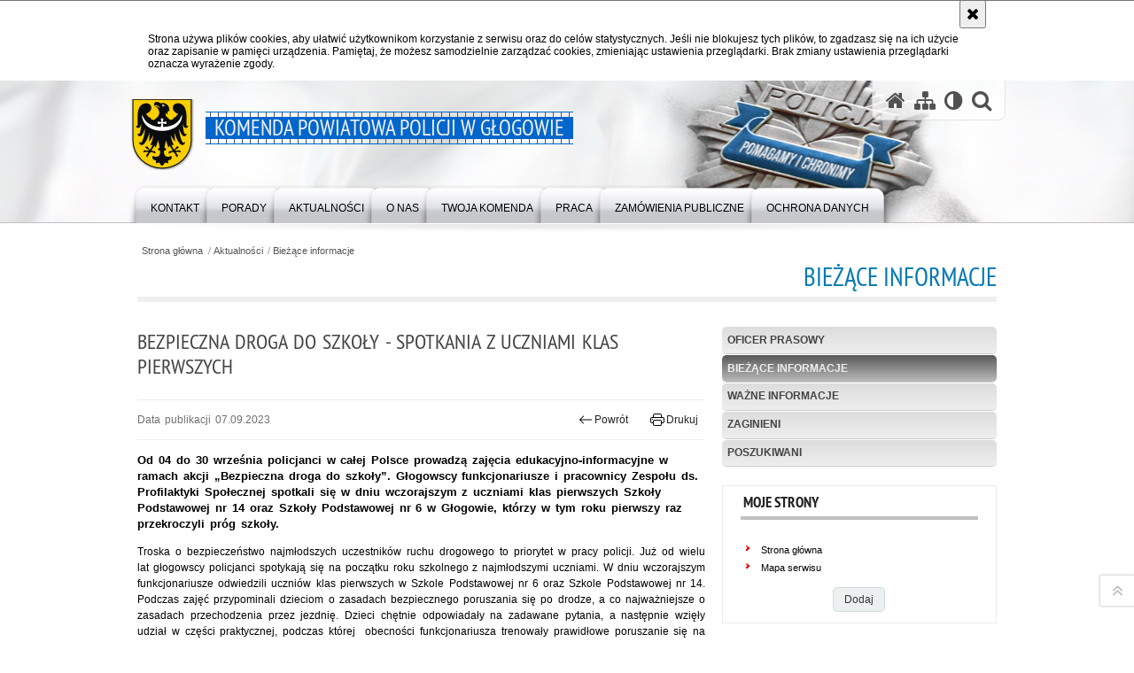

--- FILE ---
content_type: text/html; charset=UTF-8
request_url: https://glogow.policja.gov.pl/dgl/aktualnosci/bieza/102942,Bezpieczna-droga-do-szkoly-spotkania-z-uczniami-klas-pierwszych.html
body_size: 8291
content:
<!DOCTYPE html>
<html lang="pl">
  <head>
    <meta charset="UTF-8"/>
    <meta name="description" content="Bezpieczna droga do szkoły - spotkania z uczniami klas pierwszych - Bieżące informacje -  Od 04 do 30 września policjanci w całej Polsce prowadzą zajęcia edukacyjno-informacyjne w ramach akcji „Bezpieczna droga do szkoły”. Głogowscy funkcjonariusze i pracownicy Zespołu ds. Profilaktyki Społecznej spotkali się w dniu wczorajszym z uczniami klas pierwszych Szkoły Podstawowej nr 14 oraz Szkoły Podstawowej nr 6 w Głogowie, którzy w tym roku pierwszy raz przekroczyli próg szkoły."/>
    <meta name="keywords" content=""/>
    <meta name="robots" content="Index, Follow"/>
    <meta name="author" content="Polska Policja"/>
    <meta name="viewport" content="width=device-width, height=device-height, initial-scale=1.0, maximum-scale=1.0" />
    <meta name="deklaracja-dostępności" content="https://glogow.policja.gov.pl/wr1/warto-zobaczyc/20638,Deklaracja-dostepnosci.html" /> 
    <meta property="og:site_name" content="Komenda Powiatowa Policji w Głogowie" />
    <meta property="og:title" content="Bezpieczna droga do szkoły - spotkania z uczniami klas pierwszych" />
    <meta property="og:description" content="Od 04 do 30 września policjanci w całej Polsce prowadzą zajęcia edukacyjno-informacyjne w ramach akcji „Bezpieczna droga do szkoły”. Głogowscy funkcjonariusze i pracownicy Zespołu ds. Profilaktyki Społecznej spotkali się w dniu wczorajszym z uczniami klas pierwszych Szkoły Podstawowej nr 14 oraz Szkoły Podstawowej nr 6 w Głogowie, którzy w tym roku pierwszy raz przekroczyli próg szkoły." />
    <meta property="og:type" content="article" />
    <meta property="og:image" content="https://glogow.policja.gov.pl/dokumenty/zalaczniki/420/oryginal/420-205535.jpg" />
    <meta name="certumid" content="14873a7305035d"/>
    <meta name="google-site-verification" content="zjQ7Q8i1Fb06QOutZaE93qSYJVsx6x_lM-dQDLbC-1U" />
        <link rel="alternate" type="application/rss+xml" title="Aktualności" href="/dokumenty/rss/420-rss-o-2619.rss" />
    
    <title>Bezpieczna droga do szkoły - spotkania z uczniami klas pierwszych - Bieżące informacje -  Komenda Powiatowa Policji w Głogowie</title>    
    <link rel="shortcut icon" href="https://glogow.policja.gov.pl/favicon.ico" />
    
    <link href="/img/forum/forum.css" type="text/css" rel="stylesheet" />
    <link href="/webfonts/awesome-4.7/css/font-awesome.min.css" type="text/css" rel="stylesheet" />
    <link href="/script/baguetteBox/baguetteBox.min.css" type="text/css" rel="stylesheet" />
    <link href="/script/mootools/vlaCalendar/styles/vlaCal-v2.11.css" type="text/css" media="screen" rel="stylesheet" />
    <link href="/script/mootools/galeria/media2015.css" type="text/css" rel="stylesheet" />
    
    <link href="/dokumenty/szablony/dynamic/420/420-36387.css?1768858807" type="text/css" rel="stylesheet" />
    <link href="/script/video/video-js/stable/video-js.min.css" rel="stylesheet" type="text/css" />
                                <script src="/script/video/video-js/stable/video.min.js"></script>
<script src="/script/video/video-js/stable/lang/pl.js"></script>
<script src="/script/lite-youtube/lite-youtube.js" type="module"></script>    
                                            <script src="/dokumenty/szablony/dynamic/420/420-36381.js?v=0.108"></script>
    <script>
		window.addEvent('domready', function() { 
      		Ellipsis({
          		class: '.media strong',
          		lines: 5
        	});
      		var mooDropMenu = new dropMenu($('navmenu'));
		});
	</script>
    <style type="text/css">
      /* <![CDATA[ */
       	#statistics { height: 200px; }
		.item { height: 200px; }
    /* ]]> */
    </style>
    
	    
    <!--[if lt IE 9]>
    	<script  src="/script/html5/html5shiv.js"></script>
	<![endif]-->
    
    <script type="text/javascript">
		
	</script>

  </head>
  <body class="bg">
    
    <div id="fb-root"></div>
    <script async defer crossorigin="anonymous" src="https://connect.facebook.net/pl_PL/sdk.js#xfbml=1&amp;version=v3.2"></script>
    
    <div id="menu-scroll"></div>
    
    <!-- WCAG opcje -->
    <ul class="nav">
      <li><a href="#menu">Przejdź do menu głównego</a></li>
      <li><a href="#wtxt">Przejdź do treści</a></li>
      <li><a href="#search" id="szukaj-button-wai" aria-controls="search">Przejdź do wyszukiwarki</a></li>
      <li><a href="/dgl/mapa">Mapa strony</a></li>
    </ul>
    <!-- .WCAG opcje -->
  
    
    <div id="page">
      
      <!-- header -->
      <div id="header-wrapper">
        <header>
          <div class="inside">
            <h1 id="header-logo"><a href="https://glogow.policja.gov.pl/dgl/" title="Strona główna"><span></span><strong><span class="hide">Bezpieczna droga do szkoły - spotkania z uczniami klas pierwszych - Bieżące informacje - </span>Komenda Powiatowa Policji w Głogowie</strong></a></h1>
            <!-- header opcje -->
            <div id="header-options">
              <ul>
                <li><a href="https://glogow.policja.gov.pl/dgl/" aria-label="Strona główna serwisu Komenda Powiatowa Policji w Głogowie"><i class="fa fa-home"></i></a></li>
                <li><a href="/dgl/mapa" aria-label="Mapa serwisu"><i class="fa fa-sitemap"></i></a></li>
                <li><a href="/dgl/wai" aria-label="Wersja tekstowa"><i class="fa fa-adjust"></i></a></li>
                <!-- <li><a href="#" aria-label="Informacje o alternatywnych metodach komunikowania się - język migowy"><i class="fa fa-deaf" aria-hidden="true"></i></a></li>
                <li><a href="https://info.policja.pl/ine/" title="O polskiej Policji - wersja angielska"><span class="flag-icon flag-icon-gb flag-icon-squared"></span></a></li> -->
                <li class="szukaj-buttton-init"><a href="#" id="szukaj-button" role="button" aria-label="Wyszukiwarka"><i class="fa fa-search"></i></a></li>
              </ul>
              
              <nav id="mobileMenu">
                <a href="#" id="mobileMenuBtn" role="button" aria-controls="menu" aria-expanded="false">
                  <span class="sr-only">Menu</span><i class="fa fa-reorder"></i>
                </a>
              </nav>
              
            </div>
            <!-- header opcje. -->
            
            <!-- search -->
            <div id="search" class="search" style="display:none">
              <div class="search__row">
                <div class="search_col">
                  <h2 class="search__header">Wyszukiwarka</h2>
                  <button id="szukaj-button-close" class="search__delete_btn">
                    <i class="fa fa-times-circle-o"></i>
                    <span class="sr-only">Zamknij wyszukiwarkę</span>
                  </button>
                </div>
              </div>
              <div class="search__row">
                <div class="search_col">
                  <form action="/dgl/szukaj" method="post" class="search__form">
                    <fieldset class="search__fieldset">
                      <label for="szukajg" class="sr-only">szukaj</label>
                      <input type="text" id="szukajg" class="search__input" name="szukaj" placeholder="wpisz szukaną frazę" value="" />
                      <button type="submit" class="search__btn">
                        <span class="sr-only">Szukaj</span><i class="fa fa-search"></i>
                      </button>
                    </fieldset>
                  </form>
                </div>
              </div>
            </div>
            <!-- search. -->
            
          </div>
          <!-- menu -->
          <nav id="menu" aria-label="Menu główne">
            <div class="inside">
              
<ul id="navmenu" class="mainmenu">
					<li><a href="/dgl/kontakt" target="_top"><strong><span>Kontakt</span></strong></a>
        					<ul class="submenu">
							        <li><a href="/dgl/kontakt/telefon-alarmowy" target="_top">Telefon alarmowy </a>
        				</li>
			        <li><a href="/dgl/kontakt/dane-teleadresowe" target="_top">Dane teleadresowe </a>
        				</li>
			        <li><a href="https://dolnoslaska.policja.gov.pl/wr1/kontakt/kontakt-dla-osob-niedos/20074,Kontakt-dla-osob-niedoslyszacych.html" target="_top">Kontakt dla osób niedosłyszących </a>
        				</li>
			        <li><a href="/dgl/kontakt/twoj-dzielnicowy" target="_top">Twój dzielnicowy </a>
        				</li>
			        <li><a href="https://dolnoslaska.policja.gov.pl/wr1/kontakt/kontakt-dla-dzieci-i-ml/20075,Napisz-do-Komisarza-Lwa.html" target="_top">Kontakt dla dzieci i młodzieży napisz do Komisarza Lwa </a>
        				</li>
			        <li><a href="https://dolnoslaska.policja.gov.pl/wr1/kontakt/stop-okrucienstwu-wobec/20076,Zielona-Skrzynka.html" target="_top">STOP okrucieńswtu wobec zwierząt - Zielona Skrzynka </a>
        				</li>
			        <li><a href="/dgl/kontakt/skrzynka-podawcza" target="_top">Skrzynka podawcza </a>
        				</li>
			        <li><a href="/dgl/kontakt/kontakt-dla-dziennikarz" target="_top">Kontakt dla dziennikarzy </a>
        				</li>
			        <li><a href="https://dolnoslaska.policja.gov.pl/wr1/kontakt/postepowania-administra" target="_top">Postępowania administracyjne </a>
        				</li>
			        <li><a href="https://dolnoslaska.policja.gov.pl/wr1/kontakt/organizacja-imprezy-mas/20079,Organizacja-imprezy-masowej-lub-zgromadzenia.html" target="_top">Organizacja imrezy masowej lub zgromadzenia </a>
        				</li>
			        <li><a href="/dgl/kontakt/ruch-drogow" target="_top">Ruch drogowy </a>
        				</li>
			        <li><a href="https://dolnoslaska.policja.gov.pl/wr1/kontakt/ochrona-praw-czlowieka/20082,Zespol-do-spraw-Ochrony-Praw-Czlowieka-KWP-we-Wroclawiu.html" target="_top">Ochrona Praw Człowieka </a>
        				</li>
			        <li><a href="/dgl/kontakt/praca-w-policji" target="_top">Praca w Policji </a>
        				</li>
			        <li><a href="/dgl/kontakt/praktyki-i-staze" target="_top">Praktyki i staże </a>
        				</li>
			        <li><a href="/dgl/kontakt/skargi-i-wnioski-dotycz" target="_top">Skargi i wnioski dotyczące działalności Policji </a>
        				</li>
			        <li><a href="/dgl/kontakt/skontaktuj-sie-z-nami-w" target="_top">Skontaktuj się z nami w innej sprawie </a>
        				</li>
				</ul>		
				</li>
					<li><a href="/dgl/porady" target="_top"><strong><span>Porady</span></strong></a>
        					<ul class="submenu">
							        <li><a href="https://dolnoslaska.policja.gov.pl/wr1/porady/rodzina" target="_top">Rodzina </a>
        				</li>
			        <li><a href="https://dolnoslaska.policja.gov.pl/wr1/porady/zyj-bezpieczni" target="_top">Żyj bezpiecznie </a>
        				</li>
			        <li><a href="https://dolnoslaska.policja.gov.pl/wr1/porady/ochrona-zwierzat" target="_top">Ochrona zwierząt </a>
        				</li>
			        <li><a href="https://dolnoslaska.policja.gov.pl/wr1/porady/co-zrobic-w-sytuacji-za" target="_top">Co robić w sytuacji zagrożenia? </a>
        				</li>
			        <li><a href="https://dolnoslaska.policja.gov.pl/wr1/porady/ochrona-praw-czlo" target="_top">Ochrona Praw Człowieka </a>
        				</li>
			        <li><a href="https://dolnoslaska.policja.gov.pl/wr1/porady/prawa-i-obowia" target="_top">Prawa i obowiązki </a>
        				</li>
			        <li><a href="https://dolnoslaska.policja.gov.pl/wr1/porady/bezpiec" target="_top">Bezpieczeństwo w Internecie </a>
        				</li>
			        <li><a href="https://dolnoslaska.policja.gov.pl/wr1/porady/ruch-d" target="_top">Ruch drogowy </a>
        				</li>
			        <li><a href="https://dolnoslaska.policja.gov.pl/wr1/porady/korupcj/20844,Wydzial-do-walki-z-Korupcja-KWP-we-Wroclawiu.html" target="_top">Korupcja </a>
        				</li>
			        <li><a href="https://dolnoslaska.policja.gov.pl/wr1/porady/postepowania" target="_top">Postępowania administracyjne </a>
        				</li>
			        <li><a href="https://dolnoslaska.policja.gov.pl/wr1/porady/imprezy-i-zgromadzeni" target="_top">Imprezy i zgromadzenia </a>
        				</li>
			        <li><a href="https://dolnoslaska.policja.gov.pl/wr1/porady/z-udzialem-p" target="_top">Z udziałem Policji </a>
        				</li>
			        <li><a href="https://dolnoslaska.policja.gov.pl/wr1/porady/udzielanie-informa" target="_top">Udzielanie informacji publicznej </a>
        				</li>
				</ul>		
				</li>
					<li><a href="/dgl/aktualnosci" target="_top"><strong><span>Aktualności</span></strong></a>
        					<ul class="submenu">
							        <li><a href="/dgl/aktualnosci/oficer-prasowy" target="_top">Oficer Prasowy </a>
        				</li>
			        <li><a href="/dgl/aktualnosci/bieza" target="_top">Bieżące informacje </a>
        				</li>
			        <li><a href="https://dolnoslaska.policja.gov.pl/wr1/aktualnosci/szczegolne-informacje" target="_top">Ważne informacje </a>
        				</li>
			        <li><a href="https://zaginieni.policja.pl/" target="_top">Zaginieni </a>
        				</li>
			        <li><a href="https://poszukiwani.policja.pl/" target="_top">Poszukiwani </a>
        				</li>
				</ul>		
				</li>
					<li><a href="/dgl/o-nas" target="_top"><strong><span>O Nas</span></strong></a>
        					<ul class="submenu">
							        <li><a href="/dgl/o-nas/kierownictwo" target="_top">Kierownictwo </a>
        				</li>
			        <li><a href="/dgl/o-nas/struktura-organizacyjna" target="_top">Struktura organizacyjna </a>
        				</li>
			        <li><a href="/dgl/o-nas/status-prawny" target="_top">Status prawny </a>
        				</li>
			        <li><a href="/dgl/o-nas/deklaracja-dostepnosci" target="_top">Deklaracja dostępności serwisu </a>
        				</li>
				</ul>		
				</li>
					<li><a href="/dgl/twoja-komenda" target="_top"><strong><span>Twoja Komenda</span></strong></a>
        					<ul class="submenu">
							        <li><a href="/dgl/twoja-komenda/podlegle-komisariaty-i" target="_top">Podległe Komisariaty i Posterunki Policji </a>
        				</li>
			        <li><a href="https://dolnoslaska.policja.gov.pl/wr1/twoja-k/komendy-miejskie-policj/20169,Komendy-Miejskie-Policji.html" target="_top">Komendy Miejskie Policji </a>
        				</li>
			        <li><a href="https://dolnoslaska.policja.gov.pl/wr1/twoja-k/komendy-powiatowe-polic/20170,Komendy-Powiatowe-Policji.html" target="_top">Komendy Powiatowe Policji </a>
        				</li>
				</ul>		
				</li>
					<li><a href="/dgl/praca" target="_top"><strong><span>Praca</span></strong></a>
        					<ul class="submenu">
							        <li><a href="/dgl/praca/kadry" target="_top">Kadry </a>
        				</li>
			        <li><a href="https://dolnoslaska.policja.gov.pl/wr1/prac/sluzba-w-policji/20287,Zostan-jednym-z-nas.html" target="_top">Służba w Policji </a>
        				</li>
			        <li><a href="https://dolnoslaska.policja.gov.pl/wr1/prac/listy-rankingowe-przyje/20988,Listy-rankingowe-przyjetych-do-sluzby.html" target="_top">Listy rankingowe przyjętych do służby w Policji </a>
        				</li>
			        <li><a href="/dgl/praca/praca-na-stanowiskach-c" target="_top">Praca na stanowiskach cywilnych </a>
        				</li>
			        <li><a href="/dgl/praca/postepowania-kwalifkacy" target="_top">Postępowania kwalifkacyjne </a>
        				</li>
			        <li><a href="https://dolnoslaska.policja.gov.pl/wr1/prac/ogloszenia-komendanta-w" target="_top">Ogłoszenia Komendanta Wojewódzkiego Policji o przyjęciach do służby w Policji </a>
        				</li>
				</ul>		
				</li>
					<li><a href="https://dolnoslaska.policja.gov.pl/wr1/zamowienia-publi/" target="_top"><strong><span>Zamówienia Publiczne</span></strong></a>
        				</li>
					<li><a href="/dgl/ochrona-danych" target="_top"><strong><span>Ochrona Danych</span></strong></a>
        					<ul class="submenu">
							        <li><a href="/dgl/ochrona-danych/dane-osobowe-przetwarza" target="_top">Dane osobowe przetwarzane w trybie DODO w KPP Głogów </a>
        				</li>
			        <li><a href="/dgl/ochrona-danych/dane-osobowe-przetwarza-1" target="_top">Dane osobowe przetwarzane w trybie RODO w KPP Głogów </a>
        				</li>
				</ul>		
				</li>
	</ul>            </div>
          </nav>
          <!-- menu. -->
        </header>
      </div>
      <div class="clear"></div>
      <!--  header. -->
      
      <!--  content  -->
<div id="content">
  
  <nav id="sciezka-navi"><ul id="sciezka-naviUl">
<li><a href="/dgl/">Strona główna</a></li>

  <li><span></span><a href="/dgl/aktualnosci">Aktualności</a></li>

  <li><span></span><a href="/dgl/aktualnosci/bieza">Bieżące informacje</a></li>

</ul> </nav>
  <div class="naglowekBig">
    <h2>Bieżące informacje</h2> 
    <div id="text-size">
      <p>Rozmiar czcionki</p>
      <div class="button"><a href="#" class="a tips" id="resize12"><span></span>czcionka normalna</a></div>
      <div class="button"><a href="#" class="aa tips" id="resize14"><span></span>czcionka średnia</a></div>
      <div class="button"><a href="#" class="aaa tips" id="resize16"><span></span>czcionka duża</a></div>
    </div>
  </div>
  
  <!--  content-right  -->
  <div class="subRight">
    <a title="treść strony" id="wtxt"></a>
    <!--  box  -->
    <div class="box">
            
      





<div class="right ikonka"></div>

<article class="txt">
  <div class="head">
    <h2>Bezpieczna droga do szkoły - spotkania z uczniami klas pierwszych</h2>    <div id="drukuj">
      <span class="data">Data publikacji  07.09.2023</span>
      <div class="button"><a href="javascript:history.go(-1)" title="Powrót" class="wstecz"><span></span>Powrót</a></div>
      <div class="button"><a href="javascript:winopen('/dgl/aktualnosci/bieza/102942,Bezpieczna-droga-do-szkoly-spotkania-z-uczniami-klas-pierwszych.print',700,600)" title="Drukuj" class="drukuj"><span></span>Drukuj</a></div>
    </div>
    <p class="intro"><strong>Od 04 do 30 września policjanci w całej Polsce prowadzą zajęcia edukacyjno-informacyjne w ramach akcji „Bezpieczna droga do szkoły”. Głogowscy funkcjonariusze i pracownicy Zespołu ds. Profilaktyki Społecznej spotkali się w dniu wczorajszym z uczniami klas pierwszych Szkoły Podstawowej nr 14 oraz Szkoły Podstawowej nr 6 w Głogowie, którzy w tym roku pierwszy raz przekroczyli próg szkoły.</strong></p>  </div> 
  <p style="margin-right:-1px; text-align:justify">Troska o bezpieczeństwo najmłodszych uczestników ruchu drogowego to priorytet w pracy policji. Już od wielu lat głogowscy policjanci spotykają się na początku roku szkolnego z najmłodszymi uczniami. W dniu wczorajszym funkcjonariusze odwiedzili uczniów klas pierwszych w Szkole Podstawowej nr 6 oraz Szkole Podstawowej nr 14. Podczas zajęć przypominali dzieciom o zasadach bezpiecznego poruszania się po drodze, a co najważniejsze o zasadach przechodzenia przez jezdnię. Dzieci chętnie odpowiadały na zadawane pytania, a następnie wzięły udział w części praktycznej, podczas której&nbsp; obecności funkcjonariusza trenowały prawidłowe poruszanie się na przejściu dla pieszych. Po zakończeniu prelekcji dzieci otrzymywały elementy odblaskowe. Dzieci nie tylko przypominały sobie zasady obowiązujące w ruchu drogowym, ale również odpowiadały na szereg pytań, dotyczących bezpieczeństwa na drodze, w szkole i podczas zabaw. Prelekcje i spotkania prowadzone są przez policjantów we wszystkich placówkach szkolnych powiatu głogowskiego i cieszą się ogromnym zainteresowaniem pierwszoklasistów. W jednej z prelekcji udział brał również patrol rowerowy. Jego celem jest docieranie do miejsc, w których dochodzi do wykroczeń i przestępstw, a dotarcie tam radiowozem nie jest możliwe. Policjanci będą patrolować przede wszystkim parki, skwery, tereny szkolne i tereny nadodrzańskie.</p>

<p style="margin-right:-1px; text-align:justify">&nbsp;</p>

<p style="margin-right:-1px; text-align:justify">&nbsp;</p>

<p>&nbsp;</p>

<p style="margin-right:-1px; text-align:justify"><strong>mł. asp. Anna Zbik</strong></p>

<p>&nbsp;</p>

<p style="margin-right:-1px; text-align:justify"><strong>tel. 604&nbsp;904&nbsp;452</strong></p>
      <div class="zdjecia">
  <ul>
    
        
        <li>
      <figure>
        <div class="crop">
          <a href="/dokumenty/zalaczniki/420/420-205535.jpg" title="" class="ceraBox" rel="gallery"><img src="/dokumenty/zalaczniki/420/mini/420-205535_m.jpg" alt="" /></a>
        </div>
        <figcaption> </figcaption>
      </figure>
    </li>
            
        <li>
      <figure>
        <div class="crop">
          <a href="/dokumenty/zalaczniki/420/420-205536.jpg" title="" class="ceraBox" rel="gallery"><img src="/dokumenty/zalaczniki/420/mini/420-205536_m.jpg" alt="" /></a>
        </div>
        <figcaption> </figcaption>
      </figure>
    </li>
            
        <li>
      <figure>
        <div class="crop">
          <a href="/dokumenty/zalaczniki/420/420-205537.jpg" title="" class="ceraBox" rel="gallery"><img src="/dokumenty/zalaczniki/420/mini/420-205537_m.jpg" alt="" /></a>
        </div>
        <figcaption> </figcaption>
      </figure>
    </li>
            
        <li>
      <figure>
        <div class="crop">
          <a href="/dokumenty/zalaczniki/420/420-205538.jpg" title="" class="ceraBox" rel="gallery"><img src="/dokumenty/zalaczniki/420/mini/420-205538_m.jpg" alt="" /></a>
        </div>
        <figcaption> </figcaption>
      </figure>
    </li>
            
        <li>
      <figure>
        <div class="crop">
          <a href="/dokumenty/zalaczniki/420/420-205539.jpg" title="" class="ceraBox" rel="gallery"><img src="/dokumenty/zalaczniki/420/mini/420-205539_m.jpg" alt="" /></a>
        </div>
        <figcaption> </figcaption>
      </figure>
    </li>
            
        <li>
      <figure>
        <div class="crop">
          <a href="/dokumenty/zalaczniki/420/420-205540.jpg" title="" class="ceraBox" rel="gallery"><img src="/dokumenty/zalaczniki/420/mini/420-205540_m.jpg" alt="" /></a>
        </div>
        <figcaption> </figcaption>
      </figure>
    </li>
            
        <li>
      <figure>
        <div class="crop">
          <a href="/dokumenty/zalaczniki/420/420-205541.jpg" title="" class="ceraBox" rel="gallery"><img src="/dokumenty/zalaczniki/420/mini/420-205541_m.jpg" alt="" /></a>
        </div>
        <figcaption> </figcaption>
      </figure>
    </li>
            
        <li>
      <figure>
        <div class="crop">
          <a href="/dokumenty/zalaczniki/420/420-205542.jpg" title="" class="ceraBox" rel="gallery"><img src="/dokumenty/zalaczniki/420/mini/420-205542_m.jpg" alt="" /></a>
        </div>
        <figcaption> </figcaption>
      </figure>
    </li>
            
        <li>
      <figure>
        <div class="crop">
          <a href="/dokumenty/zalaczniki/420/420-205543.jpg" title="" class="ceraBox" rel="gallery"><img src="/dokumenty/zalaczniki/420/mini/420-205543_m.jpg" alt="" /></a>
        </div>
        <figcaption> </figcaption>
      </figure>
    </li>
            
   </ul>
   <div class="clear"></div>
</div>
      <section class="pad_y10"></section>
  <div class="clear"></div>
</article>

<aside id="opcje-strony">
  
  <div class="ocena">
	<script src="/script/mootools/rating/ratings.js"></script>
	<script>
		window.addEvent('domready', function() {
			var rating = new RabidRatings({url:'/dgl/ocen/102942t1,dok.html'});
		});
	</script>
	<div id="rabidRating-102942-0_5" class="rabidRating">
		<div class="wrapper"><span class="ratingFill" style="width:0%;"><span class="ratingStars"> </span></span></div>
		<div id="rabidRating-102942-description" class="ratingText" aria-hidden="true">Ocena: 0/5 (0)</div>
	</div>
</div>
  
  <div class="social-share">
    <ul>
      <li>
        <a href="https://www.facebook.com/sharer/sharer.php?u=https://glogow.policja.gov.pl/dgl/aktualnosci/bieza/102942,Bezpieczna-droga-do-szkoly-spotkania-z-uczniami-klas-pierwszych.html"
        	type="button"
        	role="button"
        	class="facebook" 
        	aria-hidden="true" 
        	tabindex="-1" 	
        	aria-label="Facebook">
          	<svg role="img" viewBox="0 0 24 24" xmlns="http://www.w3.org/2000/svg"><path d="M24 12.073c0-6.627-5.373-12-12-12s-12 5.373-12 12c0 5.99 4.388 10.954 10.125 11.854v-8.385H7.078v-3.47h3.047V9.43c0-3.007 1.792-4.669 4.533-4.669 1.312 0 2.686.235 2.686.235v2.953H15.83c-1.491 0-1.956.925-1.956 1.874v2.25h3.328l-.532 3.47h-2.796v8.385C19.612 23.027 24 18.062 24 12.073z"/></svg>
              Udostępnij
        </a>
      </li>
      <li>
        <a href="https://twitter.com/intent/tweet?text=Bezpieczna droga do szkoły - spotkania z uczniami klas pierwszych&amp;url=https://glogow.policja.gov.pl/dgl/aktualnosci/bieza/102942,Bezpieczna-droga-do-szkoly-spotkania-z-uczniami-klas-pierwszych.html" 
        	type="button"
        	role="button"        
        	class="twitter" 
        	aria-hidden="true" tabindex="-1" 
        	aria-label="Twitter">
          	<svg role="img" viewBox="0 0 24 24" xmlns="http://www.w3.org/2000/svg"><path d="m.058.768 9.266 12.39L0 23.231h2.099l8.163-8.819 6.596 8.82H24l-9.788-13.087 8.68-9.377h-2.1l-7.517 8.123L7.2.768zm3.087 1.546h3.28l14.488 19.371h-3.28z"/></svg>
              Tweet
        </a>
      </li>
    </ul>
  </div>
  
      <div class="tagi"></div>
    
    <div class="buttony"> </div>
  <!--  -->
</aside>


      
      <div class="clear"></div>
    </div>
    <!--  box.  -->
    
  </div>
  <!--  content-right.  -->
  
  <!--  content-left  -->
  <nav id="mobileDodatkowe">
    <a href="#" id="mobileDodatkoweBtn" class="button" role="button" aria-controls="mobileDodatkoweContent" aria-expanded="false">↓ Pokaż informacje dodatkowe ↓</a>  </nav>
  <aside class="subLeft" id="mobileDodatkoweContent">
    

<nav id="meni2">
  <h2>Nawigacja</h2>
  <ul>
    			<li class=""><a href="/dgl/aktualnosci/oficer-prasowy" target="_top" class="">Oficer Prasowy</a>
		</li>
			<li class=""><a href="/dgl/aktualnosci/bieza" target="_top" class="check">Bieżące informacje</a>
		</li>
			<li class=""><a href="https://dolnoslaska.policja.gov.pl/wr1/aktualnosci/szczegolne-informacje" target="_top" class="">Ważne informacje</a>
		</li>
			<li class=""><a href="https://zaginieni.policja.pl/" target="_top" class="">Zaginieni</a>
		</li>
			<li class=""><a href="https://poszukiwani.policja.pl/" target="_top" class="">Poszukiwani</a>
		</li>
	  </ul>
</nav>    <!-- moje skroty -->
<div class="box_spec1">
	<div class="naglowek"><h2>Moje strony</h2></div>
	<div id="moje-strony">
		<ul>
		<li><a href="/">Strona główna</a></li>
		<li><a href="/dgl/mapa">Mapa serwisu</a></li>
		
		</ul>
		<form method="post" action="">
		<input type="hidden" name="skroty" value="1"/>
		<input type="submit" name="dodajskrot" value="Dodaj"/>
		</form>
	</div>
</div>
<!-- moje skroty. --> 
        
    <div class="clear"></div>
  </aside>
  <!--  content-left.  -->
  
  <div class="clear"></div>
  
</div>
<!--  content. -->      
      <!-- footer -->
      <footer>
        <div id="footer-top">
          <div class="footer-content">
            <!-- footmap  -->
            <div id="fsitemap">
              <h2>Mapa serwisu</h2>
              <nav id="fsitemap-map">
              

<ul>
			<li class=""><a href="/dgl/kontakt" target="_top" class="">Kontakt</a>
					<ul>
			<li class=""><a href="/dgl/kontakt/telefon-alarmowy" target="_top" class="">Telefon alarmowy</a>
		</li>
			<li class=""><a href="/dgl/kontakt/dane-teleadresowe" target="_top" class="">Dane teleadresowe</a>
		</li>
			<li class=""><a href="https://dolnoslaska.policja.gov.pl/wr1/kontakt/kontakt-dla-osob-niedos/20074,Kontakt-dla-osob-niedoslyszacych.html" target="_top" class="">Kontakt dla osób niedosłyszących</a>
		</li>
			<li class=""><a href="/dgl/kontakt/twoj-dzielnicowy" target="_top" class="">Twój dzielnicowy</a>
		</li>
			<li class=""><a href="https://dolnoslaska.policja.gov.pl/wr1/kontakt/kontakt-dla-dzieci-i-ml/20075,Napisz-do-Komisarza-Lwa.html" target="_top" class="">Kontakt dla dzieci i młodzieży napisz do Komisarza Lwa</a>
		</li>
			<li class=""><a href="https://dolnoslaska.policja.gov.pl/wr1/kontakt/stop-okrucienstwu-wobec/20076,Zielona-Skrzynka.html" target="_top" class="">STOP okrucieńswtu wobec zwierząt - Zielona Skrzynka</a>
		</li>
			<li class=""><a href="/dgl/kontakt/skrzynka-podawcza" target="_top" class="">Skrzynka podawcza</a>
		</li>
			<li class=""><a href="/dgl/kontakt/kontakt-dla-dziennikarz" target="_top" class="">Kontakt dla dziennikarzy</a>
		</li>
			<li class=""><a href="https://dolnoslaska.policja.gov.pl/wr1/kontakt/postepowania-administra" target="_top" class="">Postępowania administracyjne</a>
		</li>
			<li class=""><a href="https://dolnoslaska.policja.gov.pl/wr1/kontakt/organizacja-imprezy-mas/20079,Organizacja-imprezy-masowej-lub-zgromadzenia.html" target="_top" class="">Organizacja imrezy masowej lub zgromadzenia</a>
		</li>
			<li class=""><a href="/dgl/kontakt/ruch-drogow" target="_top" class="">Ruch drogowy</a>
		</li>
			<li class=""><a href="https://dolnoslaska.policja.gov.pl/wr1/kontakt/ochrona-praw-czlowieka/20082,Zespol-do-spraw-Ochrony-Praw-Czlowieka-KWP-we-Wroclawiu.html" target="_top" class="">Ochrona Praw Człowieka</a>
		</li>
			<li class=""><a href="/dgl/kontakt/praca-w-policji" target="_top" class="">Praca w Policji</a>
		</li>
			<li class=""><a href="/dgl/kontakt/praktyki-i-staze" target="_top" class="">Praktyki i staże</a>
		</li>
			<li class=""><a href="/dgl/kontakt/skargi-i-wnioski-dotycz" target="_top" class="">Skargi i wnioski dotyczące działalności Policji</a>
		</li>
			<li class=""><a href="/dgl/kontakt/skontaktuj-sie-z-nami-w" target="_top" class="">Skontaktuj się z nami w innej sprawie</a>
		</li>
	</ul>		
		</li>
			<li class=""><a href="/dgl/porady" target="_top" class="">Porady</a>
					<ul>
			<li class=""><a href="https://dolnoslaska.policja.gov.pl/wr1/porady/rodzina" target="_top" class="">Rodzina</a>
		</li>
			<li class=""><a href="https://dolnoslaska.policja.gov.pl/wr1/porady/zyj-bezpieczni" target="_top" class="">Żyj bezpiecznie</a>
		</li>
			<li class=""><a href="https://dolnoslaska.policja.gov.pl/wr1/porady/ochrona-zwierzat" target="_top" class="">Ochrona zwierząt</a>
		</li>
			<li class=""><a href="https://dolnoslaska.policja.gov.pl/wr1/porady/co-zrobic-w-sytuacji-za" target="_top" class="">Co robić w sytuacji zagrożenia?</a>
		</li>
			<li class=""><a href="https://dolnoslaska.policja.gov.pl/wr1/porady/ochrona-praw-czlo" target="_top" class="">Ochrona Praw Człowieka</a>
		</li>
			<li class=""><a href="https://dolnoslaska.policja.gov.pl/wr1/porady/prawa-i-obowia" target="_top" class="">Prawa i obowiązki</a>
		</li>
			<li class=""><a href="https://dolnoslaska.policja.gov.pl/wr1/porady/bezpiec" target="_top" class="">Bezpieczeństwo w Internecie</a>
		</li>
			<li class=""><a href="https://dolnoslaska.policja.gov.pl/wr1/porady/ruch-d" target="_top" class="">Ruch drogowy</a>
		</li>
			<li class=""><a href="https://dolnoslaska.policja.gov.pl/wr1/porady/korupcj/20844,Wydzial-do-walki-z-Korupcja-KWP-we-Wroclawiu.html" target="_top" class="">Korupcja</a>
		</li>
			<li class=""><a href="https://dolnoslaska.policja.gov.pl/wr1/porady/postepowania" target="_top" class="">Postępowania administracyjne</a>
		</li>
			<li class=""><a href="https://dolnoslaska.policja.gov.pl/wr1/porady/imprezy-i-zgromadzeni" target="_top" class="">Imprezy i zgromadzenia</a>
		</li>
			<li class=""><a href="https://dolnoslaska.policja.gov.pl/wr1/porady/z-udzialem-p" target="_top" class="">Z udziałem Policji</a>
		</li>
			<li class=""><a href="https://dolnoslaska.policja.gov.pl/wr1/porady/udzielanie-informa" target="_top" class="">Udzielanie informacji publicznej</a>
		</li>
	</ul>		
		</li>
			<li class=""><a href="/dgl/aktualnosci" target="_top" class="check">Aktualności</a>
					<ul>
			<li class=""><a href="/dgl/aktualnosci/oficer-prasowy" target="_top" class="">Oficer Prasowy</a>
		</li>
			<li class=""><a href="/dgl/aktualnosci/bieza" target="_top" class="check">Bieżące informacje</a>
		</li>
			<li class=""><a href="https://dolnoslaska.policja.gov.pl/wr1/aktualnosci/szczegolne-informacje" target="_top" class="">Ważne informacje</a>
		</li>
			<li class=""><a href="https://zaginieni.policja.pl/" target="_top" class="">Zaginieni</a>
		</li>
			<li class=""><a href="https://poszukiwani.policja.pl/" target="_top" class="">Poszukiwani</a>
		</li>
	</ul>		
		</li>
			<li class=""><a href="/dgl/o-nas" target="_top" class="">O Nas</a>
					<ul>
			<li class=""><a href="/dgl/o-nas/kierownictwo" target="_top" class="">Kierownictwo</a>
		</li>
			<li class=""><a href="/dgl/o-nas/struktura-organizacyjna" target="_top" class="">Struktura organizacyjna</a>
		</li>
			<li class=""><a href="/dgl/o-nas/status-prawny" target="_top" class="">Status prawny</a>
		</li>
			<li class=""><a href="/dgl/o-nas/deklaracja-dostepnosci" target="_top" class="">Deklaracja dostępności serwisu</a>
		</li>
	</ul>		
		</li>
			<li class=""><a href="/dgl/twoja-komenda" target="_top" class="">Twoja Komenda</a>
					<ul>
			<li class=""><a href="/dgl/twoja-komenda/podlegle-komisariaty-i" target="_top" class="">Podległe Komisariaty i Posterunki Policji</a>
		</li>
			<li class=""><a href="https://dolnoslaska.policja.gov.pl/wr1/twoja-k/komendy-miejskie-policj/20169,Komendy-Miejskie-Policji.html" target="_top" class="">Komendy Miejskie Policji</a>
		</li>
			<li class=""><a href="https://dolnoslaska.policja.gov.pl/wr1/twoja-k/komendy-powiatowe-polic/20170,Komendy-Powiatowe-Policji.html" target="_top" class="">Komendy Powiatowe Policji</a>
		</li>
	</ul>		
		</li>
			<li class=""><a href="/dgl/praca" target="_top" class="">Praca</a>
					<ul>
			<li class=""><a href="/dgl/praca/kadry" target="_top" class="">Kadry</a>
		</li>
			<li class=""><a href="https://dolnoslaska.policja.gov.pl/wr1/prac/sluzba-w-policji/20287,Zostan-jednym-z-nas.html" target="_top" class="">Służba w Policji</a>
		</li>
			<li class=""><a href="https://dolnoslaska.policja.gov.pl/wr1/prac/listy-rankingowe-przyje/20988,Listy-rankingowe-przyjetych-do-sluzby.html" target="_top" class="">Listy rankingowe przyjętych do służby w Policji</a>
		</li>
			<li class=""><a href="/dgl/praca/praca-na-stanowiskach-c" target="_top" class="">Praca na stanowiskach cywilnych</a>
		</li>
			<li class=""><a href="/dgl/praca/postepowania-kwalifkacy" target="_top" class="">Postępowania kwalifkacyjne</a>
		</li>
			<li class=""><a href="https://dolnoslaska.policja.gov.pl/wr1/prac/ogloszenia-komendanta-w" target="_top" class="">Ogłoszenia Komendanta Wojewódzkiego Policji o przyjęciach do służby w Policji</a>
		</li>
	</ul>		
		</li>
			<li class=""><a href="https://dolnoslaska.policja.gov.pl/wr1/zamowienia-publi/" target="_top" class="">Zamówienia Publiczne</a>
		</li>
			<li class=""><a href="/dgl/ochrona-danych" target="_top" class="">Ochrona Danych</a>
					<ul>
			<li class=""><a href="/dgl/ochrona-danych/dane-osobowe-przetwarza" target="_top" class="">Dane osobowe przetwarzane w trybie DODO w KPP Głogów</a>
		</li>
			<li class=""><a href="/dgl/ochrona-danych/dane-osobowe-przetwarza-1" target="_top" class="">Dane osobowe przetwarzane w trybie RODO w KPP Głogów</a>
		</li>
	</ul>		
		</li>
	</ul>              </nav>
            </div>
            <!-- footmap  .-->
          </div>
        </div>
        <div id="footer-bottom">
          <div class="footer-content">
            <ul>
              <li style="width:190px;">
                <h2>Policja <span lang="en_gb">online</span></h2>
                <ul id="social">
                  <li><a href="/dgl/rss" class="rss" title="RSS">Kanał RSS</a></li>
                  <li><a href="https://www.youtube.com/channel/UCT2DWtTGwgKGEa4sF8wnaaQ" target="_blank" class="yt">Odwiedź nas na <span lang="en_gb">YouTube</span></a></li>
                  <li><a href="https://www.facebook.com/profile.php?id=100092044830662" target="_blank" class="fb">Odwiedź nas na <span lang="en_gb">Facebook</span></a></li>
                  <!-- <li><a href="" target="_blank" class="in">Odwiedź nas na <span lang="en_gb">Instagram</span></a></li> -->
                  <li><a href="https://twitter.com/DPolicja" target="_blank" class="tw">Odwiedź nas na <span lang="en_gb">Twitter</span></a></li>
                </ul>
              </li>
              <li style="width:190px;">
                <h2>Biuletyn Informacji Publicznej</h2>
                <span class="bip"></span>
                <a href="https://glogow.bip.policja.gov.pl" target="_blank">BIP Komenda Powiatowa Policji w Głogowie</a>
              </li>
              <li>
                <h2>Redakcja serwisu</h2>
                <a href="https://glogow.policja.gov.pl/dgl/aktualnosci/oficer-prasowy/">Kontakt z redakcją</a>
              </li>
              <li>
                <h2>Nota prawna</h2>
                Chcesz wykorzystać materiał<br/>z serwisu Komenda Powiatowa Policji w Głogowie.<br/>
                <a href="https://dolnoslaska.policja.gov.pl/wr1/wolnytekst/20254,Zapoznaj-sie-z-zasadami.html">Zapoznaj się z zasadami</a><br/>
                <a href="https://dolnoslaska.policja.gov.pl/wr1/wolnytekst/20253,Polityka-prywatnosci.html">Polityka prywatności</a>
              </li>
              <li>
                <h2>Deklaracja dostępności</h2>
                <a href="https://glogow.policja.gov.pl/dgl/o-nas/deklaracja-dostepnosci">Deklaracja dostępności</a><br/>
              </li>
              <!--
              <li>
                <h2>Inne wersje portalu</h2>
                <a href="/dgl/wai" class="wai"><span>Wersja tekstowa</span></a><br/>
                <a href="/dgl/english-version"><span lang="en_gb">english version</span></a>
              </li>
            	-->
            </ul>
            <div class="clear"></div>
          </div>
        </div>
      </footer>
      <!-- footer .-->
     
    </div>
    
    <!-- GoToTop  -->
  	<div id="back-to-top"><a href="#page"><span></span><span class="sr-only">Powrót na górę strony</span></a></div>
  	<!-- GoToTop  .-->
    
    <div class="social-fbar">
      <ul>
        <li>
          <a href="https://www.facebook.com/profile.php?id=100092044830662" class="facebook tips" aria-hidden="true" tabindex="-1" title="Facebook - Policja głogowska">
            <svg focusable="false" aria-hidden="true" class="icon">
              <use xlink:href="/dokumenty/szablonyimg/420-sprite-social.svg#facebook"></use>
            </svg>
          </a>
        </li>
        <li>
          <a href="https://twitter.com/DPolicja" class="twitter tips" aria-hidden="true" tabindex="-1" title="Twitter - Policja dolnośląska">
            <svg focusable="false" aria-hidden="true" class="icon">
              <use xlink:href="/dokumenty/szablonyimg/420-sprite-social.svg#twitter"></use>
            </svg>
          </a>
        </li>
        <li>
          <a href="https://www.youtube.com/channel/UCT2DWtTGwgKGEa4sF8wnaaQ" class="youtube tips" aria-hidden="true" tabindex="-1" title="YouTube - Policja dolnośląska">
            <svg focusable="false" aria-hidden="true" class="icon">
              <use xlink:href="/dokumenty/szablonyimg/420-sprite-social.svg#youtube"></use>
            </svg>
          </a>
        </li>
      </ul>
    </div>
    
  </body>
</html><!-- 0.091983 / WebAdministrator (19.01.2026 13:21) //--><!-- GZIP Buffer //-->

--- FILE ---
content_type: image/svg+xml
request_url: https://glogow.policja.gov.pl/dokumenty/szablonyimg/420-sprite-social.svg
body_size: 13305
content:
<svg width="0" height="0" class="hidden">
  <symbol xmlns="http://www.w3.org/2000/svg" viewBox="0 0 24 24" id="anchor">
    <title>Anchor</title>
    <path d="M23.214 8.166S22.209 7.69 21.164 8c-.782.23-1.638.824-2.125 2.055-.939 2.363-.126 6.484-.444 6.484s-1.319-3.797-2.658-7.752c-1.34-3.954-2.497-8.061-4.588-7.73-1.854.293-1.279 4.976-.553 9.362.658 3.976 1.419 7.698.984 7.698-.777.001-3.326-10.988-5.939-10.57-2.613.416.753 12.525.046 12.548-.581.019-2.006-7.37-4.121-7.031-1.602.257-.175 6.006-.109 7.61.016.402.141 1.157-.461 1.157H0v1.118h1.958c.402-.02.72-.174.881-.57.544-1.342-.884-7.042-.55-7.084.23-.028.725 1.707 1.416 3.67.69 1.963 1.383 3.995 2.696 3.995 2.83 0-.057-11.121.504-11.121.297 0 1.106 2.26 1.995 4.738 1.089 3.028 2.416 6.387 4.018 6.387 1.912 0 1.29-4.338.698-8.495-.513-3.598-1.114-6.978-.793-6.978.721 0 3.447 15.467 6.72 15.467 1.64 0 1.658-3.233 1.658-6.72 0-2.448-.204-4.68 1.331-5.217.73-.254 1.468.198 1.468.198z"></path>
  </symbol>
  <symbol xmlns="http://www.w3.org/2000/svg" viewBox="0 0 24 24" id="applepodcasts">
    <title>Apple Podcasts</title>
    <path d="M5.34 0A5.328 5.328 0 000 5.34v13.32A5.328 5.328 0 005.34 24h13.32A5.328 5.328 0 0024 18.66V5.34A5.328 5.328 0 0018.66 0zm6.525 2.568c2.336 0 4.448.902 6.056 2.587 1.224 1.272 1.912 2.619 2.264 4.392.12.59.12 2.2.007 2.864a8.506 8.506 0 01-3.24 5.296c-.608.46-2.096 1.261-2.336 1.261-.088 0-.096-.091-.056-.46.072-.592.144-.715.48-.856.536-.224 1.448-.874 2.008-1.435a7.644 7.644 0 002.008-3.536c.208-.824.184-2.656-.048-3.504-.728-2.696-2.928-4.792-5.624-5.352-.784-.16-2.208-.16-3 0-2.728.56-4.984 2.76-5.672 5.528-.184.752-.184 2.584 0 3.336.456 1.832 1.64 3.512 3.192 4.512.304.2.672.408.824.472.336.144.408.264.472.856.04.36.03.464-.056.464-.056 0-.464-.176-.896-.384l-.04-.03c-2.472-1.216-4.056-3.274-4.632-6.012-.144-.706-.168-2.392-.03-3.04.36-1.74 1.048-3.1 2.192-4.304 1.648-1.737 3.768-2.656 6.128-2.656zm.134 2.81c.409.004.803.04 1.106.106 2.784.62 4.76 3.408 4.376 6.174-.152 1.114-.536 2.03-1.216 2.88-.336.43-1.152 1.15-1.296 1.15-.023 0-.048-.272-.048-.603v-.605l.416-.496c1.568-1.878 1.456-4.502-.256-6.224-.664-.67-1.432-1.064-2.424-1.246-.64-.118-.776-.118-1.448-.008-1.02.167-1.81.562-2.512 1.256-1.72 1.704-1.832 4.342-.264 6.222l.413.496v.608c0 .336-.027.608-.06.608-.03 0-.264-.16-.512-.36l-.034-.011c-.832-.664-1.568-1.842-1.872-2.997-.184-.698-.184-2.024.008-2.72.504-1.878 1.888-3.335 3.808-4.019.41-.145 1.133-.22 1.814-.211zm-.13 2.99c.31 0 .62.06.844.178a2.17 2.17 0 011.04 1.259c.464 1.578-1.208 2.96-2.72 2.254h-.015c-.712-.331-1.096-.956-1.104-1.77 0-.733.408-1.371 1.112-1.745.224-.117.534-.176.844-.176zm-.011 4.728c.988-.004 1.706.349 1.97.97.198.464.124 1.932-.218 4.302-.232 1.656-.36 2.074-.68 2.356-.44.39-1.064.498-1.656.288h-.003c-.716-.257-.87-.605-1.164-2.644-.341-2.37-.416-3.838-.218-4.302.262-.616.974-.966 1.97-.97z"></path>
  </symbol>
  <symbol xmlns="http://www.w3.org/2000/svg" viewBox="0 0 24 24" id="breaker">
    <title>Breaker</title>
    <path d="M13.556 12.924c.21 0 .386.017.585.056a3.015 3.015 0 012.246 1.956c.101.319.234.797.319 1.125l.111.433.446-.009c3.552-.075 6.456-2.965 6.456-6.546C23.72 4.513 19.195 0 12.281 0a12.186 12.186 0 00-7.603 2.715 11.98 11.98 0 00-4.397 9.286c.002.96.118 1.926.334 2.818a12.02 12.02 0 005.759 7.628A12.207 12.207 0 0012.283 24a11.995 11.995 0 009.319-4.438l.124-.152-.24-.868-.463.122a17.157 17.157 0 01-4.463.576c-1.243 0-2.428-.128-3.598-.375a3.006 3.006 0 01-2.248-1.98 2.748 2.748 0 01-.156-.958c-.011-.782.257-1.425.741-1.975a2.983 2.983 0 012.257-1.028zM12.281 1.125c6.398 0 10.313 4.11 10.313 8.813 0 2.811-2.168 5.119-4.919 5.397a23.352 23.352 0 00-.219-.746C15.715 9.132 11.567 4.907 6.23 2.957c1.735-1.177 3.78-1.839 6.051-1.832zM1.405 12.001c0-3.283 1.455-6.227 3.756-8.223 4.377 1.403 7.964 4.397 10.058 8.371a4.134 4.134 0 00-.859-.272 18.857 18.857 0 00-3.807-.394c-3.24.006-6.345.859-9.001 2.325a10.891 10.891 0 01-.147-1.807zm11.324 7.966c1.224.257 2.526.398 3.829.398.996 0 1.986-.083 2.948-.234a10.834 10.834 0 01-5.519 2.614 17.15 17.15 0 01-2.072-3.032c.259.109.531.195.814.254zm-.084 2.904c-.12.004-.242.006-.364.006a10.59 10.59 0 01-4.994-1.209 17.09 17.09 0 012.171-5.277c.034.294.099.587.186.848a18.754 18.754 0 003.001 5.632zm-2.192-9.664a18.826 18.826 0 00-4.176 7.864 10.904 10.904 0 01-4.467-6.117 17.127 17.127 0 018.744-2.346c.18 0 .358.002.536.008a4.097 4.097 0 00-.637.591z"></path>
  </symbol>
  <symbol xmlns="http://www.w3.org/2000/svg" viewBox="0 0 24 24" id="facebook">
    <title>Facebook</title>
    <path d="M24 12.073c0-6.627-5.373-12-12-12s-12 5.373-12 12c0 5.99 4.388 10.954 10.125 11.854v-8.385H7.078v-3.47h3.047V9.43c0-3.007 1.792-4.669 4.533-4.669 1.312 0 2.686.235 2.686.235v2.953H15.83c-1.491 0-1.956.925-1.956 1.874v2.25h3.328l-.532 3.47h-2.796v8.385C19.612 23.027 24 18.062 24 12.073z"></path>
  </symbol>
  <symbol xmlns="http://www.w3.org/2000/svg" viewBox="0 0 24 24" id="googlepodcasts">
    <title>Google Podcasts</title>
    <path d="M1.503 9.678c-.83 0-1.5.67-1.5 1.5v1.63a1.5 1.5 0 103 0v-1.63c0-.83-.67-1.5-1.5-1.5zm20.994 0c-.83 0-1.5.67-1.5 1.5v1.63a1.5 1.5 0 103 0v-1.63c0-.83-.67-1.5-1.5-1.5zM6.68 14.587c-.83 0-1.5.67-1.5 1.5v1.63a1.5 1.5 0 103 0v-1.62c0-.83-.67-1.5-1.5-1.5zm0-9.817c-.83 0-1.5.67-1.5 1.5v5.357a1.5 1.5 0 003 0V6.258c0-.83-.67-1.5-1.5-1.5zm10.638 0c-.83 0-1.5.67-1.5 1.5v1.64a1.5 1.5 0 003 0V6.27c0-.83-.67-1.5-1.5-1.5zM12 0c-.83 0-1.5.67-1.5 1.5v1.63a1.5 1.5 0 103 0V1.5c0-.83-.67-1.499-1.5-1.499zm0 19.355c-.83 0-1.5.67-1.5 1.5v1.64a1.5 1.5 0 103 .01v-1.64c0-.82-.67-1.5-1.5-1.5zm5.319-8.457c-.83 0-1.5.68-1.5 1.5v5.328a1.5 1.5 0 003 0v-5.329c0-.83-.67-1.5-1.5-1.5zM12 6.128c-.83 0-1.5.68-1.5 1.5v8.728a1.5 1.5 0 003 0V7.638c0-.83-.67-1.5-1.5-1.5z"></path>
  </symbol>
  <symbol xmlns="http://www.w3.org/2000/svg" viewBox="0 0 24 24" id="instagram">
    <title>Instagram</title>
    <path d="M12 0C8.74 0 8.333.015 7.053.072 5.775.132 4.905.333 4.14.63c-.789.306-1.459.717-2.126 1.384S.935 3.35.63 4.14C.333 4.905.131 5.775.072 7.053.012 8.333 0 8.74 0 12s.015 3.667.072 4.947c.06 1.277.261 2.148.558 2.913a5.885 5.885 0 001.384 2.126A5.868 5.868 0 004.14 23.37c.766.296 1.636.499 2.913.558C8.333 23.988 8.74 24 12 24s3.667-.015 4.947-.072c1.277-.06 2.148-.262 2.913-.558a5.898 5.898 0 002.126-1.384 5.86 5.86 0 001.384-2.126c.296-.765.499-1.636.558-2.913.06-1.28.072-1.687.072-4.947s-.015-3.667-.072-4.947c-.06-1.277-.262-2.149-.558-2.913a5.89 5.89 0 00-1.384-2.126A5.847 5.847 0 0019.86.63c-.765-.297-1.636-.499-2.913-.558C15.667.012 15.26 0 12 0zm0 2.16c3.203 0 3.585.016 4.85.071 1.17.055 1.805.249 2.227.415.562.217.96.477 1.382.896.419.42.679.819.896 1.381.164.422.36 1.057.413 2.227.057 1.266.07 1.646.07 4.85s-.015 3.585-.074 4.85c-.061 1.17-.256 1.805-.421 2.227a3.81 3.81 0 01-.899 1.382 3.744 3.744 0 01-1.38.896c-.42.164-1.065.36-2.235.413-1.274.057-1.649.07-4.859.07-3.211 0-3.586-.015-4.859-.074-1.171-.061-1.816-.256-2.236-.421a3.716 3.716 0 01-1.379-.899 3.644 3.644 0 01-.9-1.38c-.165-.42-.359-1.065-.42-2.235-.045-1.26-.061-1.649-.061-4.844 0-3.196.016-3.586.061-4.861.061-1.17.255-1.814.42-2.234.21-.57.479-.96.9-1.381.419-.419.81-.689 1.379-.898.42-.166 1.051-.361 2.221-.421 1.275-.045 1.65-.06 4.859-.06l.045.03zm0 3.678a6.162 6.162 0 100 12.324 6.162 6.162 0 100-12.324zM12 16c-2.21 0-4-1.79-4-4s1.79-4 4-4 4 1.79 4 4-1.79 4-4 4zm7.846-10.405a1.441 1.441 0 01-2.88 0 1.44 1.44 0 012.88 0z"></path>
  </symbol>
  <symbol xmlns="http://www.w3.org/2000/svg" viewBox="0 0 24 24" id="overcast">
    <title>Overcast</title>
    <path d="M12 24C5.389 24.018.017 18.671 0 12.061V12C0 5.35 5.351 0 12 0s12 5.35 12 12c0 6.649-5.351 12-12 12zm0-4.751l.9-.899-.9-3.45-.9 3.45.9.899zm-1.15-.05L10.4 20.9l1.05-1.052-.6-.649zm2.3 0l-.6.601 1.05 1.051-.45-1.652zm.85 3.102L12 20.3l-2 2.001c.65.1 1.3.199 2 .199s1.35-.05 2-.199zM12 1.5C6.201 1.5 1.5 6.201 1.5 12a10.447 10.447 0 007.051 9.899l2.25-8.35a1.947 1.947 0 01-.801-1.6c0-1.101.9-2.001 2-2.001s2 .9 2 2.001c0 .649-.301 1.2-.801 1.6l2.25 8.35A10.445 10.445 0 0022.5 12c0-5.799-4.701-10.5-10.5-10.5zm6.85 15.7a.774.774 0 01-1.049.15.68.68 0 01-.15-1.001s1.35-1.799 1.35-4.35-1.35-4.35-1.35-4.35a.68.68 0 01.151-1.001.774.774 0 011.049.15c.1.101 1.65 2.15 1.65 5.2S18.949 17.1 18.85 17.2zm-3.651-1.95c-.3-.3-.249-.85.051-1.15 0 0 .75-.799.75-2.1s-.75-2.051-.75-2.1c-.3-.301-.3-.801-.051-1.15a.69.69 0 011.051-.051C16.301 8.75 17.5 10 17.5 12s-1.199 3.25-1.25 3.301c-.301.299-.75.25-1.051-.051zm-6.398 0c-.301.301-.75.35-1.051.051C7.699 15.199 6.5 14 6.5 12s1.199-3.199 1.25-3.301c.301-.299.801-.299 1.051.051.3.3.249.85-.051 1.15 0 .049-.75.799-.75 2.1s.75 2.1.75 2.1c.3.3.351.799.051 1.15zm-2.602 2.101a.776.776 0 01-1.05-.15C5.051 17.1 3.5 15.05 3.5 12s1.551-5.1 1.649-5.2a.774.774 0 011.05-.15.68.68 0 01.151 1S5 9.449 5 12s1.35 4.35 1.35 4.35c.25.3.15.75-.151 1.001z"></path>
  </symbol>
  <symbol xmlns="http://www.w3.org/2000/svg" viewBox="0 0 24 24" id="pocketcasts">
    <title>Pocket Casts</title>
    <path d="M12 0C5.372 0 0 5.372 0 12s5.372 12 12 12 12-5.372 12-12S18.628 0 12 0zm3.564 12A3.564 3.564 0 1012 15.564V17.6a5.6 5.6 0 115.6-5.6h-2.036zM19 12a7 7 0 10-7 7v2.333a9.333 9.333 0 110-18.666A9.333 9.333 0 0121.333 12H19z"></path>
  </symbol>
  <symbol xmlns="http://www.w3.org/2000/svg" viewBox="0 0 24 24" id="radiopublic">
    <title>RadioPublic</title>
    <path d="M13.793 4.07c3.012-.284 6.024-1.978 9.037-.536v19.892c-4.155-1.99-8.31 1.989-12.466 0v-3.499c-3.064.27-6.13 1.988-9.194.54V.573c4.208 1.99 8.416-1.989 12.623 0zm2.295 10.798c.362-.085.725-.174 1.087-.258 1.606-.38 2.245-1.403 2.244-3.015V8.997c0-1.584-.413-2.59-2.364-2.134-1.088.256-2.175.542-3.263.644v12.97c.765-.071 1.53-.234 2.296-.414zm0-2.11v-3.66l.43-.103c.538-.128.587.157.588.627v2.162c0 .401-.05.744-.587.872a82.082 82.082 0 01-.431.102zM6.94 17.11v-5.544l.483-.113c.467-.11.603.015.604.625v3.783c.001.576.087.834.207.947.766-.173 1.53-.323 2.296-.377v-.088c-.086-.15-.19-.385-.19-.943v-4.41c.002-.964-.621-1.331-.983-1.402.43-.272 1.019-.802 1.018-1.879V5.633c0-1.39-.707-2.125-2.106-1.804-1.208.272-2.417.605-3.625.718v12.97c.765-.07 1.53-.23 2.296-.408zm0-7.688V6.144a73.198 73.198 0 00.518-.122c.466-.11.569.041.57.599v1.76c0 .61-.172.825-.64.935l-.448.105z"></path>
  </symbol>
  <symbol xmlns="http://www.w3.org/2000/svg" viewBox="0 0 24 24" id="rss">
    <title>RSS</title>
    <path d="M19.199 24C19.199 13.467 10.533 4.8 0 4.8V0c13.165 0 24 10.835 24 24h-4.801zM3.291 17.415a3.3 3.3 0 013.293 3.295A3.303 3.303 0 013.283 24C1.47 24 0 22.526 0 20.71s1.475-3.294 3.291-3.295zM15.909 24h-4.665c0-6.169-5.075-11.245-11.244-11.245V8.09c8.727 0 15.909 7.184 15.909 15.91z"></path>
  </symbol>
  <symbol xmlns="http://www.w3.org/2000/svg" viewBox="0 0 24 24" id="spotify">
    <title>Spotify</title>
    <path d="M12 0C5.4 0 0 5.4 0 12s5.4 12 12 12 12-5.4 12-12S18.66 0 12 0zm5.521 17.34c-.24.359-.66.48-1.021.24-2.82-1.74-6.36-2.101-10.561-1.141-.418.122-.779-.179-.899-.539-.12-.421.18-.78.54-.9 4.56-1.021 8.52-.6 11.64 1.32.42.18.479.659.301 1.02zm1.44-3.3c-.301.42-.841.6-1.262.3-3.239-1.98-8.159-2.58-11.939-1.38-.479.12-1.02-.12-1.14-.6-.12-.48.12-1.021.6-1.141C9.6 9.9 15 10.561 18.72 12.84c.361.181.54.78.241 1.2zm.12-3.36C15.24 8.4 8.82 8.16 5.16 9.301c-.6.179-1.2-.181-1.38-.721-.18-.601.18-1.2.72-1.381 4.26-1.26 11.28-1.02 15.721 1.621.539.3.719 1.02.419 1.56-.299.421-1.02.599-1.559.3z"></path>
  </symbol>
  <symbol viewBox="0 0 24 24" xmlns="http://www.w3.org/2000/svg" id="tiktok">
  <title>TikTok</title>
  <path d="M12.527.02c1.309-.02 2.61-.008 3.91-.02.079 1.53.63 3.09 1.75 4.172 1.118 1.11 2.7 1.618 4.239 1.79v4.026c-1.442-.047-2.891-.347-4.2-.968-.57-.258-1.101-.59-1.621-.93-.007 2.922.012 5.84-.019 8.75a7.613 7.613 0 0 1-1.352 3.942c-1.308 1.918-3.579 3.168-5.91 3.207-1.43.082-2.86-.308-4.078-1.027-2.02-1.19-3.442-3.371-3.649-5.711-.024-.5-.032-1-.012-1.488A7.497 7.497 0 0 1 4.168 10.8c1.656-1.442 3.976-2.129 6.148-1.723.02 1.482-.04 2.962-.04 4.443-.991-.321-2.151-.231-3.018.371a3.464 3.464 0 0 0-1.364 1.75c-.207.507-.148 1.07-.136 1.609.238 1.641 1.816 3.02 3.5 2.871 1.117-.012 2.187-.66 2.77-1.609.188-.332.398-.672.41-1.063.098-1.788.059-3.57.071-5.359.008-4.031-.012-8.051.019-12.07z"/>
  </symbol>
  <symbol xmlns="http://www.w3.org/2000/svg" viewBox="0 0 24 24" id="twitter">
    <title>Twitter</title>
    <path d="M23.953 4.57a10 10 0 01-2.825.775 4.958 4.958 0 002.163-2.723c-.951.555-2.005.959-3.127 1.184a4.92 4.92 0 00-8.384 4.482C7.69 8.095 4.067 6.13 1.64 3.162a4.822 4.822 0 00-.666 2.475c0 1.71.87 3.213 2.188 4.096a4.904 4.904 0 01-2.228-.616v.06a4.923 4.923 0 003.946 4.827 4.996 4.996 0 01-2.212.085 4.936 4.936 0 004.604 3.417 9.867 9.867 0 01-6.102 2.105c-.39 0-.779-.023-1.17-.067a13.995 13.995 0 007.557 2.209c9.053 0 13.998-7.496 13.998-13.985 0-.21 0-.42-.015-.63A9.935 9.935 0 0024 4.59z"></path>
  </symbol>
  <symbol xmlns="http://www.w3.org/2000/svg" viewBox="0 0 24 24" id="youtube">
    <title>YouTube</title>
    <path d="M23.498 6.186a3.016 3.016 0 00-2.122-2.136C19.505 3.545 12 3.545 12 3.545s-7.505 0-9.377.505A3.017 3.017 0 00.502 6.186C0 8.07 0 12 0 12s0 3.93.502 5.814a3.016 3.016 0 002.122 2.136c1.871.505 9.376.505 9.376.505s7.505 0 9.377-.505a3.015 3.015 0 002.122-2.136C24 15.93 24 12 24 12s0-3.93-.502-5.814zM9.545 15.568V8.432L15.818 12l-6.273 3.568z"></path>
  </symbol>
</svg>